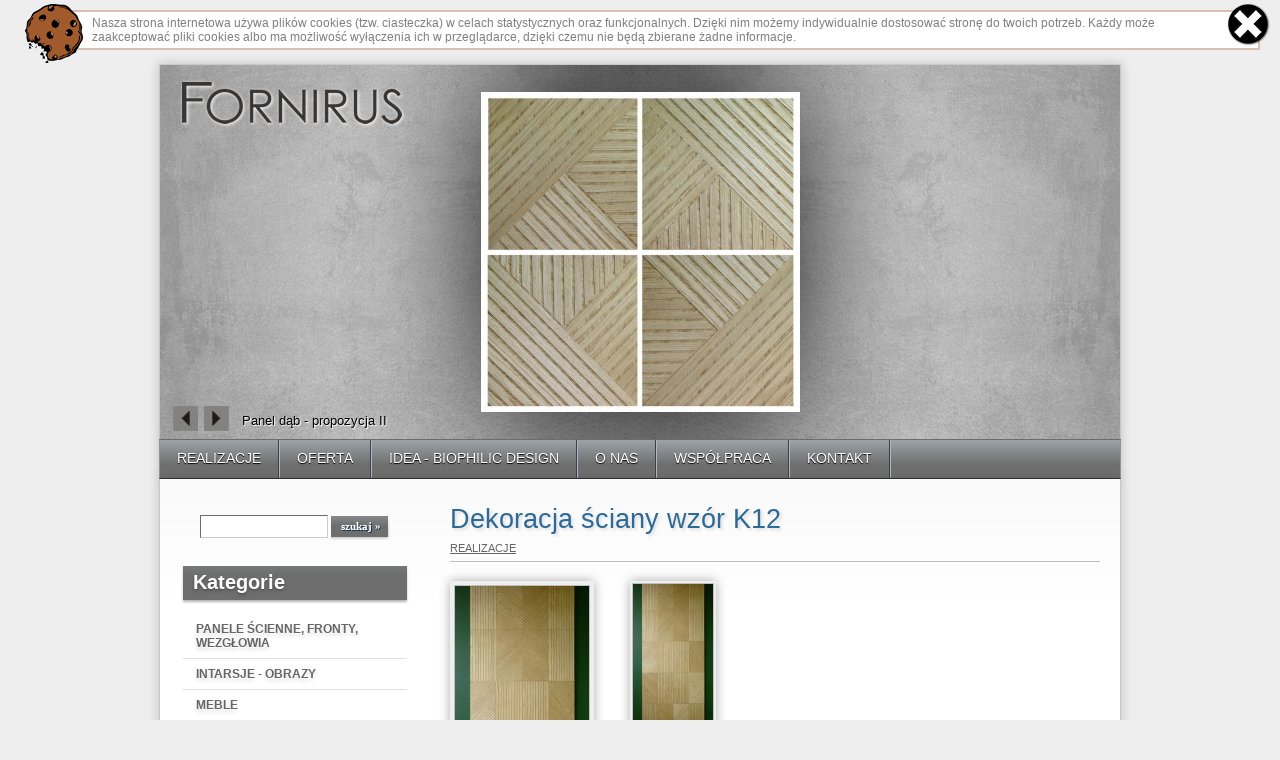

--- FILE ---
content_type: text/html; charset=utf-8
request_url: http://fornirus.pl/?314,dekoracja-sciany-wzor-k12
body_size: 5599
content:
<?xml version="1.0" encoding="utf-8"?>
<!DOCTYPE html PUBLIC "-//W3C//DTD XHTML 1.1//EN" "http://www.w3.org/TR/xhtml11/DTD/xhtml11.dtd">
<html xmlns="http://www.w3.org/1999/xhtml" xml:lang="pl" lang="pl">
<head>
  <title>Dekoracja ściany wzór K12 - Fornirus.pl</title>
  <meta name="Language" content="pl" />
  <meta name="Description" content="" />
  <meta name="Generator" content="Quick.Cart v6.5" />

  <script type="text/javascript" src="core/common.js"></script>
  <script type="text/javascript" src="plugins/mlbox/mlbox.js"></script>
  <script type="text/javascript">
    var cfLangNoWord      = "Wypełnij poprawnie wymagane pola";
    var cfLangMail        = "Podaj poprawny e-mail";
    var cfWrongValue      = "Podaj poprawną wartość";
    
    var jsLang_my_shipping_summary        = " + dost.";
    var jsLang_my_shipping_price_to_agree = "do uzg.";
  </script>
    <link rel="stylesheet" href="templates/default/style.css" />
  <link rel="shortcut icon" href="img/favicon.png" />
</head>
<body id="product314">

<script type="text/javascript">

function my_getCookie(cname) {
    var name = cname + "=";
    var ca = document.cookie.split(';');
    for(var i=0; i<ca.length; i++) {
        var c = ca[i];
        while (c.charAt(0)==' ') c = c.substring(1);
        if (c.indexOf(name) != -1) return c.substring(name.length,c.length);
    }
    return "";
}

</script>

<div style="background-color: white; border: 2px solid #d9c1b1; margin: 10px 20px 0px 50px; padding: 4px 30px 4px 40px; text-align: left; color: gray;" id="cookie_message">
<img src="img/cookies.png" alt="" style="float: left; margin: -14px 16px 0px -70px; position: absolute;" />
<a href="?hide_cookies_message=1" id="cookie_message_hide"><img src="img/cookies_close.png" alt="Zamknij" style="float: right; margin: -16px -44px 0px 10px;" /></a>
Nasza strona internetowa używa plików cookies (tzw. ciasteczka) w celach statystycznych oraz funkcjonalnych. Dzięki nim możemy indywidualnie dostosować stronę do twoich potrzeb. Każdy może zaakceptować pliki cookies albo ma możliwość wyłączenia ich w przeglądarce, dzięki czemu nie będą zbierane żadne informacje.</div>
<script type="text/javascript">

if (my_getCookie('hide_cookies_message') == 1)
{
	document.getElementById('cookie_message').style.display = 'none';
}

var cookie_message_hide = document.getElementById('cookie_message_hide');
cookie_message_hide.setAttribute('href', 'javascript: hide_cookie_message();');

function hide_cookie_message()
{
	document.getElementById('cookie_message').style.display = 'none';
	var d = new Date();
    d.setTime(d.getTime() + (2*365*24*60*60*1000));
	document.cookie = "hide_cookies_message=1; expires="+d.toUTCString();
}

</script>

<div style="position: absolute; top: 1000px; left: 0px; width:1px; height: 1px;"></div>
<ul id="skiplinks">
  <li><a href="#menu2" tabindex="1">Przejdź do menu głównego</a></li>
  <li><a href="#content" tabindex="2">Przejdź do treści</a></li>
    <li><a href="#search" tabindex="3">Przejdź do wyszukiwarki</a></li>
  </ul>

<div id="container">
  <div id="header">
    <div id="head1">      <div class="container">
        &nbsp;      </div>
    </div>
    <div id="head2">      <div class="container">
      
<script type="text/javascript">

var animationFPS = 30;
var animationMs = 1500;
var changeStopFor = 3000;
var changeTime = 5000;

var changeTimer = false;
var changeStopTimer = false;
var changeStopped = false;
var changeRequested = false;

function banerMouseMove()
{
	changeStopped = true;
	clearTimeout(changeStopTimer);
	changeStopTimer = setTimeout('changeAllow()', changeStopFor);
}

function changeAllow()
{
	changeStopped = false;
	if (changeRequested)
	{
		autoChangeBaner();
	}
}

function autoChangeBaner()
{
    if (changeStopped)
    {
    	changeRequested = true;
    	return;
    }
	changeBaner(1);
}

</script>

<div style="float: left;" onmousemove="banerMouseMove()">

<div style="text-align: center; width: 960px; position: absolute; background-color: #bbbcbe; background-image: url('img/logo_b.jpg'); " id="baner_0">
<table cellspacing="0" cellpadding="0" style="margin: 0px; padding: 0px; margin: 0px auto;">
<tr>
<td style="width: 142px; height: 374px; background: url('img/logo_ll.png'); " rowspan="3"></td>
<td style="height: 27px;"><div style="width: 159px; height: 27px; float: left; background: no-repeat top left url('img/logo_l.png');"></div><div style="width: 0px; height: 27px; float: left; background: url('img/logo_m.png');"></div></td>
<td style="height: 27px;"><div style="width: 160px; height: 27px; float: right; background: no-repeat top right url('img/logo_r.png');"></div></td>
<td style="width: 142px; height: 374px; background: url('img/logo_rr.png'); " rowspan="3"></td>
</tr>
<tr>
<td style="height: 320px; cursor: pointer" colspan="2"><a href="?284,panel-dab-propozycja-ii"><img src="files/baner/zestaw_kopia2.jpg" alt="Panel dąb - propozycja II" align="middle" /></a></td>
</tr>
<tr>
<td style="height: 27px;"><div style="width: 159px; height: 27px; float: left; background: no-repeat bottom left url('img/logo_l.png');"></div><div style="width: 0px; height: 27px; float: left; background: bottom left url('img/logo_m.png');"></div></td>
<td style="height: 27px;"><div style="width: 160px; height: 27px; float: right; background: no-repeat bottom right url('img/logo_r.png');"></div></td>
</tr>
</table>
<div style="display: none" id="baner_text_0"><a href="?284,panel-dab-propozycja-ii">Panel dąb - propozycja II</a></div>
</div>
<div style="text-align: center; width: 960px; position: absolute; background-color: #bbbcbe; background-image: url('img/logo_b.jpg'); display: none;" id="baner_1">
<table cellspacing="0" cellpadding="0" style="margin: 0px; padding: 0px; margin: 0px auto;">
<tr>
<td style="width: 142px; height: 374px; background: url('img/logo_ll.png'); " rowspan="3"></td>
<td style="height: 27px;"><div style="width: 162px; height: 27px; float: left; background: no-repeat top left url('img/logo_l.png');"></div><div style="width: 316px; height: 27px; float: left; background: url('img/logo_m.png');"></div></td>
<td style="height: 27px;"><div style="width: 162px; height: 27px; float: right; background: no-repeat top right url('img/logo_r.png');"></div></td>
<td style="width: 142px; height: 374px; background: url('img/logo_rr.png'); " rowspan="3"></td>
</tr>
<tr>
<td style="height: 320px; cursor: pointer" colspan="2"><a href="?270,panel-p05"><img src="files/baner/10[3].jpg" alt="Panel P05" align="middle" /></a></td>
</tr>
<tr>
<td style="height: 27px;"><div style="width: 162px; height: 27px; float: left; background: no-repeat bottom left url('img/logo_l.png');"></div><div style="width: 316px; height: 27px; float: left; background: bottom left url('img/logo_m.png');"></div></td>
<td style="height: 27px;"><div style="width: 162px; height: 27px; float: right; background: no-repeat bottom right url('img/logo_r.png');"></div></td>
</tr>
</table>
<div style="display: none" id="baner_text_1"><a href="?270,panel-p05">Panel P05</a></div>
</div>
<div style="text-align: center; width: 960px; position: absolute; background-color: #bbbcbe; background-image: url('img/logo_b.jpg'); display: none;" id="baner_2">
<table cellspacing="0" cellpadding="0" style="margin: 0px; padding: 0px; margin: 0px auto;">
<tr>
<td style="width: 142px; height: 374px; background: url('img/logo_ll.png'); " rowspan="3"></td>
<td style="height: 27px;"><div style="width: 162px; height: 27px; float: left; background: no-repeat top left url('img/logo_l.png');"></div><div style="width: 137px; height: 27px; float: left; background: url('img/logo_m.png');"></div></td>
<td style="height: 27px;"><div style="width: 162px; height: 27px; float: right; background: no-repeat top right url('img/logo_r.png');"></div></td>
<td style="width: 142px; height: 374px; background: url('img/logo_rr.png'); " rowspan="3"></td>
</tr>
<tr>
<td style="height: 320px; cursor: pointer" colspan="2"><a href="?307,panel-k11"><img src="files/baner/Panel_scienny.jpg" alt="Panel K11" align="middle" /></a></td>
</tr>
<tr>
<td style="height: 27px;"><div style="width: 162px; height: 27px; float: left; background: no-repeat bottom left url('img/logo_l.png');"></div><div style="width: 137px; height: 27px; float: left; background: bottom left url('img/logo_m.png');"></div></td>
<td style="height: 27px;"><div style="width: 162px; height: 27px; float: right; background: no-repeat bottom right url('img/logo_r.png');"></div></td>
</tr>
</table>
<div style="display: none" id="baner_text_2"><a href="?307,panel-k11">Panel K11</a></div>
</div>
<div style="text-align: center; width: 960px; position: absolute; background-color: #bbbcbe; background-image: url('img/logo_b.jpg'); display: none;" id="baner_3">
<table cellspacing="0" cellpadding="0" style="margin: 0px; padding: 0px; margin: 0px auto;">
<tr>
<td style="width: 142px; height: 374px; background: url('img/logo_ll.png'); " rowspan="3"></td>
<td style="height: 27px;"><div style="width: 160px; height: 27px; float: left; background: no-repeat top left url('img/logo_l.png');"></div><div style="width: 0px; height: 27px; float: left; background: url('img/logo_m.png');"></div></td>
<td style="height: 27px;"><div style="width: 160px; height: 27px; float: right; background: no-repeat top right url('img/logo_r.png');"></div></td>
<td style="width: 142px; height: 374px; background: url('img/logo_rr.png'); " rowspan="3"></td>
</tr>
<tr>
<td style="height: 320px; cursor: pointer" colspan="2"><a href="?267,panel-k01"><img src="files/baner/panel_szary_1.jpg" alt="Panel K01" align="middle" /></a></td>
</tr>
<tr>
<td style="height: 27px;"><div style="width: 160px; height: 27px; float: left; background: no-repeat bottom left url('img/logo_l.png');"></div><div style="width: 0px; height: 27px; float: left; background: bottom left url('img/logo_m.png');"></div></td>
<td style="height: 27px;"><div style="width: 160px; height: 27px; float: right; background: no-repeat bottom right url('img/logo_r.png');"></div></td>
</tr>
</table>
<div style="display: none" id="baner_text_3"><a href="?267,panel-k01">Panel K01</a></div>
</div>
<div style="text-align: center; width: 960px; position: absolute; background-color: #bbbcbe; background-image: url('img/logo_b.jpg'); display: none;" id="baner_4">
<table cellspacing="0" cellpadding="0" style="margin: 0px; padding: 0px; margin: 0px auto;">
<tr>
<td style="width: 142px; height: 374px; background: url('img/logo_ll.png'); " rowspan="3"></td>
<td style="height: 27px;"><div style="width: 162px; height: 27px; float: left; background: no-repeat top left url('img/logo_l.png');"></div><div style="width: 0px; height: 27px; float: left; background: url('img/logo_m.png');"></div></td>
<td style="height: 27px;"><div style="width: 162px; height: 27px; float: right; background: no-repeat top right url('img/logo_r.png');"></div></td>
<td style="width: 142px; height: 374px; background: url('img/logo_rr.png'); " rowspan="3"></td>
</tr>
<tr>
<td style="height: 320px; cursor: pointer" colspan="2"><a href="?282,panel-palisander-propozycja-iv"><img src="files/baner/Zestaw_Pali_kopia3.jpg" alt="Panel palisander - propozycja IV" align="middle" /></a></td>
</tr>
<tr>
<td style="height: 27px;"><div style="width: 162px; height: 27px; float: left; background: no-repeat bottom left url('img/logo_l.png');"></div><div style="width: 0px; height: 27px; float: left; background: bottom left url('img/logo_m.png');"></div></td>
<td style="height: 27px;"><div style="width: 162px; height: 27px; float: right; background: no-repeat bottom right url('img/logo_r.png');"></div></td>
</tr>
</table>
<div style="display: none" id="baner_text_4"><a href="?282,panel-palisander-propozycja-iv">Panel palisander - propozycja IV</a></div>
</div>
<div style="text-align: center; width: 960px; position: absolute; background-color: #bbbcbe; background-image: url('img/logo_b.jpg'); display: none;" id="baner_5">
<table cellspacing="0" cellpadding="0" style="margin: 0px; padding: 0px; margin: 0px auto;">
<tr>
<td style="width: 142px; height: 374px; background: url('img/logo_ll.png'); " rowspan="3"></td>
<td style="height: 27px;"><div style="width: 162px; height: 27px; float: left; background: no-repeat top left url('img/logo_l.png');"></div><div style="width: 346px; height: 27px; float: left; background: url('img/logo_m.png');"></div></td>
<td style="height: 27px;"><div style="width: 162px; height: 27px; float: right; background: no-repeat top right url('img/logo_r.png');"></div></td>
<td style="width: 142px; height: 374px; background: url('img/logo_rr.png'); " rowspan="3"></td>
</tr>
<tr>
<td style="height: 320px; cursor: pointer" colspan="2"><a href="?321,wezglowie-200-x-70-cm"><img src="files/baner/1[16].jpg" alt="Wezgłowie 200 x 70 cm" align="middle" /></a></td>
</tr>
<tr>
<td style="height: 27px;"><div style="width: 162px; height: 27px; float: left; background: no-repeat bottom left url('img/logo_l.png');"></div><div style="width: 346px; height: 27px; float: left; background: bottom left url('img/logo_m.png');"></div></td>
<td style="height: 27px;"><div style="width: 162px; height: 27px; float: right; background: no-repeat bottom right url('img/logo_r.png');"></div></td>
</tr>
</table>
<div style="display: none" id="baner_text_5"><a href="?321,wezglowie-200-x-70-cm">Wezgłowie 200 x 70 cm</a></div>
</div>
<div style="text-align: center; width: 960px; position: absolute; background-color: #bbbcbe; background-image: url('img/logo_b.jpg'); display: none;" id="baner_6">
<table cellspacing="0" cellpadding="0" style="margin: 0px; padding: 0px; margin: 0px auto;">
<tr>
<td style="width: 142px; height: 374px; background: url('img/logo_ll.png'); " rowspan="3"></td>
<td style="height: 27px;"><div style="width: 159px; height: 27px; float: left; background: no-repeat top left url('img/logo_l.png');"></div><div style="width: 0px; height: 27px; float: left; background: url('img/logo_m.png');"></div></td>
<td style="height: 27px;"><div style="width: 159px; height: 27px; float: right; background: no-repeat top right url('img/logo_r.png');"></div></td>
<td style="width: 142px; height: 374px; background: url('img/logo_rr.png'); " rowspan="3"></td>
</tr>
<tr>
<td style="height: 320px; cursor: pointer" colspan="2"><a href="?308,panel-cz01"><img src="files/baner/Panel_CD1.jpg" alt="Panel CZ01" align="middle" /></a></td>
</tr>
<tr>
<td style="height: 27px;"><div style="width: 159px; height: 27px; float: left; background: no-repeat bottom left url('img/logo_l.png');"></div><div style="width: 0px; height: 27px; float: left; background: bottom left url('img/logo_m.png');"></div></td>
<td style="height: 27px;"><div style="width: 159px; height: 27px; float: right; background: no-repeat bottom right url('img/logo_r.png');"></div></td>
</tr>
</table>
<div style="display: none" id="baner_text_6"><a href="?308,panel-cz01">Panel CZ01</a></div>
</div>
<div style="text-align: center; width: 960px; position: absolute; background-color: #bbbcbe; background-image: url('img/logo_b.jpg'); display: none;" id="baner_7">
<table cellspacing="0" cellpadding="0" style="margin: 0px; padding: 0px; margin: 0px auto;">
<tr>
<td style="width: 142px; height: 374px; background: url('img/logo_ll.png'); " rowspan="3"></td>
<td style="height: 27px;"><div style="width: 159px; height: 27px; float: left; background: no-repeat top left url('img/logo_l.png');"></div><div style="width: 0px; height: 27px; float: left; background: url('img/logo_m.png');"></div></td>
<td style="height: 27px;"><div style="width: 160px; height: 27px; float: right; background: no-repeat top right url('img/logo_r.png');"></div></td>
<td style="width: 142px; height: 374px; background: url('img/logo_rr.png'); " rowspan="3"></td>
</tr>
<tr>
<td style="height: 320px; cursor: pointer" colspan="2"><a href="?285,panel-dab-propozycja-iii"><img src="files/baner/zestaw_kopia3.jpg" alt="Panel dąb - propozycja III" align="middle" /></a></td>
</tr>
<tr>
<td style="height: 27px;"><div style="width: 159px; height: 27px; float: left; background: no-repeat bottom left url('img/logo_l.png');"></div><div style="width: 0px; height: 27px; float: left; background: bottom left url('img/logo_m.png');"></div></td>
<td style="height: 27px;"><div style="width: 160px; height: 27px; float: right; background: no-repeat bottom right url('img/logo_r.png');"></div></td>
</tr>
</table>
<div style="display: none" id="baner_text_7"><a href="?285,panel-dab-propozycja-iii">Panel dąb - propozycja III</a></div>
</div>
<div style="text-align: center; width: 960px; position: absolute; background-color: #bbbcbe; background-image: url('img/logo_b.jpg'); display: none;" id="baner_8">
<table cellspacing="0" cellpadding="0" style="margin: 0px; padding: 0px; margin: 0px auto;">
<tr>
<td style="width: 142px; height: 374px; background: url('img/logo_ll.png'); " rowspan="3"></td>
<td style="height: 27px;"><div style="width: 162px; height: 27px; float: left; background: no-repeat top left url('img/logo_l.png');"></div><div style="width: 0px; height: 27px; float: left; background: url('img/logo_m.png');"></div></td>
<td style="height: 27px;"><div style="width: 162px; height: 27px; float: right; background: no-repeat top right url('img/logo_r.png');"></div></td>
<td style="width: 142px; height: 374px; background: url('img/logo_rr.png'); " rowspan="3"></td>
</tr>
<tr>
<td style="height: 320px; cursor: pointer" colspan="2"><a href="?281,panel-palisander-propozycja-iii"><img src="files/baner/Zestaw_Pali_kopia2.jpg" alt="Panel palisander - propozycja III" align="middle" /></a></td>
</tr>
<tr>
<td style="height: 27px;"><div style="width: 162px; height: 27px; float: left; background: no-repeat bottom left url('img/logo_l.png');"></div><div style="width: 0px; height: 27px; float: left; background: bottom left url('img/logo_m.png');"></div></td>
<td style="height: 27px;"><div style="width: 162px; height: 27px; float: right; background: no-repeat bottom right url('img/logo_r.png');"></div></td>
</tr>
</table>
<div style="display: none" id="baner_text_8"><a href="?281,panel-palisander-propozycja-iii">Panel palisander - propozycja III</a></div>
</div>
<div style="text-align: center; width: 960px; position: absolute; background-color: #bbbcbe; background-image: url('img/logo_b.jpg'); display: none;" id="baner_9">
<table cellspacing="0" cellpadding="0" style="margin: 0px; padding: 0px; margin: 0px auto;">
<tr>
<td style="width: 142px; height: 374px; background: url('img/logo_ll.png'); " rowspan="3"></td>
<td style="height: 27px;"><div style="width: 162px; height: 27px; float: left; background: no-repeat top left url('img/logo_l.png');"></div><div style="width: 315px; height: 27px; float: left; background: url('img/logo_m.png');"></div></td>
<td style="height: 27px;"><div style="width: 162px; height: 27px; float: right; background: no-repeat top right url('img/logo_r.png');"></div></td>
<td style="width: 142px; height: 374px; background: url('img/logo_rr.png'); " rowspan="3"></td>
</tr>
<tr>
<td style="height: 320px; cursor: pointer" colspan="2"><a href="?292,panel-scienny-propozycja"><img src="files/baner/Panel_scienny_palisander.jpg" alt="Panel ścienny - propozycja " align="middle" /></a></td>
</tr>
<tr>
<td style="height: 27px;"><div style="width: 162px; height: 27px; float: left; background: no-repeat bottom left url('img/logo_l.png');"></div><div style="width: 315px; height: 27px; float: left; background: bottom left url('img/logo_m.png');"></div></td>
<td style="height: 27px;"><div style="width: 162px; height: 27px; float: right; background: no-repeat bottom right url('img/logo_r.png');"></div></td>
</tr>
</table>
<div style="display: none" id="baner_text_9"><a href="?292,panel-scienny-propozycja">Panel ścienny - propozycja </a></div>
</div>
<div style="text-align: center; width: 960px; position: absolute; background-color: #bbbcbe; background-image: url('img/logo_b.jpg'); display: none;" id="baner_10">
<table cellspacing="0" cellpadding="0" style="margin: 0px; padding: 0px; margin: 0px auto;">
<tr>
<td style="width: 142px; height: 374px; background: url('img/logo_ll.png'); " rowspan="3"></td>
<td style="height: 27px;"><div style="width: 80px; height: 27px; float: left; background: no-repeat top left url('img/logo_l.png');"></div><div style="width: 0px; height: 27px; float: left; background: url('img/logo_m.png');"></div></td>
<td style="height: 27px;"><div style="width: 80px; height: 27px; float: right; background: no-repeat top right url('img/logo_r.png');"></div></td>
<td style="width: 142px; height: 374px; background: url('img/logo_rr.png'); " rowspan="3"></td>
</tr>
<tr>
<td style="height: 320px; cursor: pointer" colspan="2"><a href="?306,panel-k10"><img src="files/baner/K10.jpg" alt="Panel K10" align="middle" /></a></td>
</tr>
<tr>
<td style="height: 27px;"><div style="width: 80px; height: 27px; float: left; background: no-repeat bottom left url('img/logo_l.png');"></div><div style="width: 0px; height: 27px; float: left; background: bottom left url('img/logo_m.png');"></div></td>
<td style="height: 27px;"><div style="width: 80px; height: 27px; float: right; background: no-repeat bottom right url('img/logo_r.png');"></div></td>
</tr>
</table>
<div style="display: none" id="baner_text_10"><a href="?306,panel-k10">Panel K10</a></div>
</div>
<div style="text-align: center; width: 960px; position: absolute; background-color: #bbbcbe; background-image: url('img/logo_b.jpg'); display: none;" id="baner_11">
<table cellspacing="0" cellpadding="0" style="margin: 0px; padding: 0px; margin: 0px auto;">
<tr>
<td style="width: 142px; height: 374px; background: url('img/logo_ll.png'); " rowspan="3"></td>
<td style="height: 27px;"><div style="width: 81px; height: 27px; float: left; background: no-repeat top left url('img/logo_l.png');"></div><div style="width: 0px; height: 27px; float: left; background: url('img/logo_m.png');"></div></td>
<td style="height: 27px;"><div style="width: 81px; height: 27px; float: right; background: no-repeat top right url('img/logo_r.png');"></div></td>
<td style="width: 142px; height: 374px; background: url('img/logo_rr.png'); " rowspan="3"></td>
</tr>
<tr>
<td style="height: 320px; cursor: pointer" colspan="2"><a href="?269,panel-p04"><img src="files/baner/3[4].jpg" alt="Panel P04" align="middle" /></a></td>
</tr>
<tr>
<td style="height: 27px;"><div style="width: 81px; height: 27px; float: left; background: no-repeat bottom left url('img/logo_l.png');"></div><div style="width: 0px; height: 27px; float: left; background: bottom left url('img/logo_m.png');"></div></td>
<td style="height: 27px;"><div style="width: 81px; height: 27px; float: right; background: no-repeat bottom right url('img/logo_r.png');"></div></td>
</tr>
</table>
<div style="display: none" id="baner_text_11"><a href="?269,panel-p04">Panel P04</a></div>
</div>
<div style="text-align: center; width: 960px; position: absolute; background-color: #bbbcbe; background-image: url('img/logo_b.jpg'); display: none;" id="baner_12">
<table cellspacing="0" cellpadding="0" style="margin: 0px; padding: 0px; margin: 0px auto;">
<tr>
<td style="width: 142px; height: 374px; background: url('img/logo_ll.png'); " rowspan="3"></td>
<td style="height: 27px;"><div style="width: 162px; height: 27px; float: left; background: no-repeat top left url('img/logo_l.png');"></div><div style="width: 7px; height: 27px; float: left; background: url('img/logo_m.png');"></div></td>
<td style="height: 27px;"><div style="width: 162px; height: 27px; float: right; background: no-repeat top right url('img/logo_r.png');"></div></td>
<td style="width: 142px; height: 374px; background: url('img/logo_rr.png'); " rowspan="3"></td>
</tr>
<tr>
<td style="height: 320px; cursor: pointer" colspan="2"><a href="?286,logo"><img src="files/baner/intarsja_2[1].jpg" alt="LOGO" align="middle" /></a></td>
</tr>
<tr>
<td style="height: 27px;"><div style="width: 162px; height: 27px; float: left; background: no-repeat bottom left url('img/logo_l.png');"></div><div style="width: 7px; height: 27px; float: left; background: bottom left url('img/logo_m.png');"></div></td>
<td style="height: 27px;"><div style="width: 162px; height: 27px; float: right; background: no-repeat bottom right url('img/logo_r.png');"></div></td>
</tr>
</table>
<div style="display: none" id="baner_text_12"><a href="?286,logo">LOGO</a></div>
</div>
<div style="text-align: center; width: 960px; position: absolute; background-color: #bbbcbe; background-image: url('img/logo_b.jpg'); display: none;" id="baner_13">
<table cellspacing="0" cellpadding="0" style="margin: 0px; padding: 0px; margin: 0px auto;">
<tr>
<td style="width: 142px; height: 374px; background: url('img/logo_ll.png'); " rowspan="3"></td>
<td style="height: 27px;"><div style="width: 162px; height: 27px; float: left; background: no-repeat top left url('img/logo_l.png');"></div><div style="width: 0px; height: 27px; float: left; background: url('img/logo_m.png');"></div></td>
<td style="height: 27px;"><div style="width: 162px; height: 27px; float: right; background: no-repeat top right url('img/logo_r.png');"></div></td>
<td style="width: 142px; height: 374px; background: url('img/logo_rr.png'); " rowspan="3"></td>
</tr>
<tr>
<td style="height: 320px; cursor: pointer" colspan="2"><a href="?280,panel-palisander-propozycja-ii"><img src="files/baner/Zestaw_Pali_kopia1.jpg" alt="Panel palisander - propozycja II" align="middle" /></a></td>
</tr>
<tr>
<td style="height: 27px;"><div style="width: 162px; height: 27px; float: left; background: no-repeat bottom left url('img/logo_l.png');"></div><div style="width: 0px; height: 27px; float: left; background: bottom left url('img/logo_m.png');"></div></td>
<td style="height: 27px;"><div style="width: 162px; height: 27px; float: right; background: no-repeat bottom right url('img/logo_r.png');"></div></td>
</tr>
</table>
<div style="display: none" id="baner_text_13"><a href="?280,panel-palisander-propozycja-ii">Panel palisander - propozycja II</a></div>
</div>
<div style="text-align: center; width: 960px; position: absolute; background-color: #bbbcbe; background-image: url('img/logo_b.jpg'); display: none;" id="baner_14">
<table cellspacing="0" cellpadding="0" style="margin: 0px; padding: 0px; margin: 0px auto;">
<tr>
<td style="width: 142px; height: 374px; background: url('img/logo_ll.png'); " rowspan="3"></td>
<td style="height: 27px;"><div style="width: 159px; height: 27px; float: left; background: no-repeat top left url('img/logo_l.png');"></div><div style="width: 0px; height: 27px; float: left; background: url('img/logo_m.png');"></div></td>
<td style="height: 27px;"><div style="width: 160px; height: 27px; float: right; background: no-repeat top right url('img/logo_r.png');"></div></td>
<td style="width: 142px; height: 374px; background: url('img/logo_rr.png'); " rowspan="3"></td>
</tr>
<tr>
<td style="height: 320px; cursor: pointer" colspan="2"><a href="?274,panel-p07"><img src="files/baner/4[5].jpg" alt="Panel P07" align="middle" /></a></td>
</tr>
<tr>
<td style="height: 27px;"><div style="width: 159px; height: 27px; float: left; background: no-repeat bottom left url('img/logo_l.png');"></div><div style="width: 0px; height: 27px; float: left; background: bottom left url('img/logo_m.png');"></div></td>
<td style="height: 27px;"><div style="width: 160px; height: 27px; float: right; background: no-repeat bottom right url('img/logo_r.png');"></div></td>
</tr>
</table>
<div style="display: none" id="baner_text_14"><a href="?274,panel-p07">Panel P07</a></div>
</div>
<div style="text-align: center; width: 960px; position: absolute; background-color: #bbbcbe; background-image: url('img/logo_b.jpg'); display: none;" id="baner_15">
<table cellspacing="0" cellpadding="0" style="margin: 0px; padding: 0px; margin: 0px auto;">
<tr>
<td style="width: 142px; height: 374px; background: url('img/logo_ll.png'); " rowspan="3"></td>
<td style="height: 27px;"><div style="width: 79px; height: 27px; float: left; background: no-repeat top left url('img/logo_l.png');"></div><div style="width: 0px; height: 27px; float: left; background: url('img/logo_m.png');"></div></td>
<td style="height: 27px;"><div style="width: 80px; height: 27px; float: right; background: no-repeat top right url('img/logo_r.png');"></div></td>
<td style="width: 142px; height: 374px; background: url('img/logo_rr.png'); " rowspan="3"></td>
</tr>
<tr>
<td style="height: 320px; cursor: pointer" colspan="2"><a href="?271,panel-p06"><img src="files/baner/2[4].jpg" alt="Panel P06" align="middle" /></a></td>
</tr>
<tr>
<td style="height: 27px;"><div style="width: 79px; height: 27px; float: left; background: no-repeat bottom left url('img/logo_l.png');"></div><div style="width: 0px; height: 27px; float: left; background: bottom left url('img/logo_m.png');"></div></td>
<td style="height: 27px;"><div style="width: 80px; height: 27px; float: right; background: no-repeat bottom right url('img/logo_r.png');"></div></td>
</tr>
</table>
<div style="display: none" id="baner_text_15"><a href="?271,panel-p06">Panel P06</a></div>
</div>
<div style="text-align: center; width: 960px; position: absolute; background-color: #bbbcbe; background-image: url('img/logo_b.jpg'); display: none;" id="baner_16">
<table cellspacing="0" cellpadding="0" style="margin: 0px; padding: 0px; margin: 0px auto;">
<tr>
<td style="width: 142px; height: 374px; background: url('img/logo_ll.png'); " rowspan="3"></td>
<td style="height: 27px;"><div style="width: 160px; height: 27px; float: left; background: no-repeat top left url('img/logo_l.png');"></div><div style="width: 0px; height: 27px; float: left; background: url('img/logo_m.png');"></div></td>
<td style="height: 27px;"><div style="width: 160px; height: 27px; float: right; background: no-repeat top right url('img/logo_r.png');"></div></td>
<td style="width: 142px; height: 374px; background: url('img/logo_rr.png'); " rowspan="3"></td>
</tr>
<tr>
<td style="height: 320px; cursor: pointer" colspan="2"><a href="?268,panel-k02"><img src="files/baner/8[2].jpg" alt="Panel K02" align="middle" /></a></td>
</tr>
<tr>
<td style="height: 27px;"><div style="width: 160px; height: 27px; float: left; background: no-repeat bottom left url('img/logo_l.png');"></div><div style="width: 0px; height: 27px; float: left; background: bottom left url('img/logo_m.png');"></div></td>
<td style="height: 27px;"><div style="width: 160px; height: 27px; float: right; background: no-repeat bottom right url('img/logo_r.png');"></div></td>
</tr>
</table>
<div style="display: none" id="baner_text_16"><a href="?268,panel-k02">Panel K02</a></div>
</div>
<div style="text-align: center; width: 960px; position: absolute; background-color: #bbbcbe; background-image: url('img/logo_b.jpg'); display: none;" id="baner_17">
<table cellspacing="0" cellpadding="0" style="margin: 0px; padding: 0px; margin: 0px auto;">
<tr>
<td style="width: 142px; height: 374px; background: url('img/logo_ll.png'); " rowspan="3"></td>
<td style="height: 27px;"><div style="width: 162px; height: 27px; float: left; background: no-repeat top left url('img/logo_l.png');"></div><div style="width: 0px; height: 27px; float: left; background: url('img/logo_m.png');"></div></td>
<td style="height: 27px;"><div style="width: 162px; height: 27px; float: right; background: no-repeat top right url('img/logo_r.png');"></div></td>
<td style="width: 142px; height: 374px; background: url('img/logo_rr.png'); " rowspan="3"></td>
</tr>
<tr>
<td style="height: 320px; cursor: pointer" colspan="2"><a href="?279,panel-palisander-propozycja-i"><img src="files/baner/Zestaw_Pali_kopia.jpg" alt="Panel palisander - propozycja I" align="middle" /></a></td>
</tr>
<tr>
<td style="height: 27px;"><div style="width: 162px; height: 27px; float: left; background: no-repeat bottom left url('img/logo_l.png');"></div><div style="width: 0px; height: 27px; float: left; background: bottom left url('img/logo_m.png');"></div></td>
<td style="height: 27px;"><div style="width: 162px; height: 27px; float: right; background: no-repeat bottom right url('img/logo_r.png');"></div></td>
</tr>
</table>
<div style="display: none" id="baner_text_17"><a href="?279,panel-palisander-propozycja-i">Panel palisander - propozycja I</a></div>
</div>
<div style="text-align: center; width: 960px; position: absolute; background-color: #bbbcbe; background-image: url('img/logo_b.jpg'); display: none;" id="baner_18">
<table cellspacing="0" cellpadding="0" style="margin: 0px; padding: 0px; margin: 0px auto;">
<tr>
<td style="width: 142px; height: 374px; background: url('img/logo_ll.png'); " rowspan="3"></td>
<td style="height: 27px;"><div style="width: 159px; height: 27px; float: left; background: no-repeat top left url('img/logo_l.png');"></div><div style="width: 0px; height: 27px; float: left; background: url('img/logo_m.png');"></div></td>
<td style="height: 27px;"><div style="width: 160px; height: 27px; float: right; background: no-repeat top right url('img/logo_r.png');"></div></td>
<td style="width: 142px; height: 374px; background: url('img/logo_rr.png'); " rowspan="3"></td>
</tr>
<tr>
<td style="height: 320px; cursor: pointer" colspan="2"><a href="?272,panel-k03"><img src="files/baner/8[5].jpg" alt="Panel K03" align="middle" /></a></td>
</tr>
<tr>
<td style="height: 27px;"><div style="width: 159px; height: 27px; float: left; background: no-repeat bottom left url('img/logo_l.png');"></div><div style="width: 0px; height: 27px; float: left; background: bottom left url('img/logo_m.png');"></div></td>
<td style="height: 27px;"><div style="width: 160px; height: 27px; float: right; background: no-repeat bottom right url('img/logo_r.png');"></div></td>
</tr>
</table>
<div style="display: none" id="baner_text_18"><a href="?272,panel-k03">Panel K03</a></div>
</div>
<div style="text-align: center; width: 960px; position: absolute; background-color: #bbbcbe; background-image: url('img/logo_b.jpg'); display: none;" id="baner_19">
<table cellspacing="0" cellpadding="0" style="margin: 0px; padding: 0px; margin: 0px auto;">
<tr>
<td style="width: 142px; height: 374px; background: url('img/logo_ll.png'); " rowspan="3"></td>
<td style="height: 27px;"><div style="width: 159px; height: 27px; float: left; background: no-repeat top left url('img/logo_l.png');"></div><div style="width: 0px; height: 27px; float: left; background: url('img/logo_m.png');"></div></td>
<td style="height: 27px;"><div style="width: 159px; height: 27px; float: right; background: no-repeat top right url('img/logo_r.png');"></div></td>
<td style="width: 142px; height: 374px; background: url('img/logo_rr.png'); " rowspan="3"></td>
</tr>
<tr>
<td style="height: 320px; cursor: pointer" colspan="2"><a href="?309,panel-cz02"><img src="files/baner/Panel_CD2.jpg" alt="Panel CZ02" align="middle" /></a></td>
</tr>
<tr>
<td style="height: 27px;"><div style="width: 159px; height: 27px; float: left; background: no-repeat bottom left url('img/logo_l.png');"></div><div style="width: 0px; height: 27px; float: left; background: bottom left url('img/logo_m.png');"></div></td>
<td style="height: 27px;"><div style="width: 159px; height: 27px; float: right; background: no-repeat bottom right url('img/logo_r.png');"></div></td>
</tr>
</table>
<div style="display: none" id="baner_text_19"><a href="?309,panel-cz02">Panel CZ02</a></div>
</div>

<script type="text/javascript">

var animationActive = false;
var activeBaner = 0;
var animationStart = false;
var animationFast = false;
var activeTag;
var oldTag;

var totalBaners = 20;

function changeBaner(num)
{
    if (animationActive)
    {
    	animationFast = true;
        return;
    }
	clearTimeout(changeTimer);
    var oldBaner = activeBaner;
	activeBaner += num;
	if (activeBaner < 0) activeBaner += totalBaners;
	if (activeBaner >= totalBaners) activeBaner -= totalBaners;
	activeTag = document.getElementById('baner_' + activeBaner);
	oldTag = document.getElementById('baner_' + oldBaner);
	var activeText = document.getElementById('baner_text_' + activeBaner);
	var banerText = document.getElementById('baner_text_title');
	banerText.innerHTML = activeText.innerHTML;
		
	activeTag.style.zIndex = 1;
	activeTag.style.opacity = 0;	
	activeTag.style.display = '';
	oldTag.style.zIndex = 0;
	oldTag.style.opacity = 1;

	animationActive = true;
	animationStart = (new Date()).getTime();
	setTimeout('banerStep()', 100);
}

function banerStep()
{
	var span = (new Date()).getTime() - animationStart;
	var p = span / animationMs;
	if (animationFast) p = 1;
	if (p >= 1)
	{
    	animationFast = false;
    	oldTag.style.display = 'none';
		activeTag.style.opacity = 1;
		animationActive = false;
		clearTimeout(changeTimer);
		changeTimer = setTimeout('autoChangeBaner()', changeTime);
		return;
	}

	activeTag.style.opacity = p;	
	
	setTimeout('banerStep()', 1000 / animationFPS);
}

changeTimer = setTimeout('autoChangeBaner()', changeTime);

</script>

<div style="position: absolute; z-index: 10; margin: 338px 0 0 10px; color: black; font-size: 110%; text-shadow: 1px 1px 1px white;">
<div onclick="changeBaner(-1)" style="background: no-repeat url('img/back.png'); background-position: 50%; width: 31px; height: 31px; float: left; border: 1px silver ; cursor: pointer;"></div>
<div onclick="changeBaner(1)" style="background: no-repeat url('img/next.png'); background-position: 50%; width: 31px; height: 31px; float: left; border: 1px silver ; cursor: pointer;"></div>
<div style="height: 21px; float: left; border: 1px silver ; padding: 10px 0px 0px 10px" id="baner_text_title">
<a href="?284,panel-dab-propozycja-ii">Panel dąb - propozycja II</a></div>
</div>

<img src="img/logo2.png" id="atmologo" style="position:absolute; z-index: 10;" />

<!-- div style="margin: 314px 0 0 20px; color: black; font-size: 110%; text-shadow: 1px 1px 1px white;">

</div -->

</div>

<div id="my_topmenu" style="width: 960px; position: absolute; z-index: 10;">
</div>
      </div>
    </div>
    <div id="head3">      <div class="container">
        <div id="menu2"><ul>    <li class="l1">  <a href="./">REALIZACJE</a></li>    <li class="l2">  <a href="?oferta,52">OFERTA</a></li>    <li class="l3">  <a href="?idea-biophilic-design,31">IDEA - BIOPHILIC DESIGN</a></li>    <li class="l4">  <a href="?litora-torquent,1">O NAS</a></li>    <li class="l5">  <a href="?wspolpraca,64">WSPÓŁPRACA</a></li>    <li class="lL">  <a href="?kontakt,2">KONTAKT</a></li></ul></div>      </div>
    </div>
  </div>
  <div id="body">
    <div class="container">
      <div id="column">            <a id="search" tabindex="-1"></a>
            <form method="post" action="?wyniki-wyszukiwania,17" id="searchForm">
              <fieldset>
                <legend>Wyszukiwarka</legend>
                <span><label for="searchField">szukaj</label><input type="text" size="15" name="sPhrase" id="searchField" value="" class="input" maxlength="100" accesskey="1" /></span>
                <em><input type="submit" value="szukaj &raquo;" class="submit" /></em>
              </fieldset>
            </form><div id="menu3"><div class="type">Kategorie</div><ul>    <li class="l1">  <a href="?panele-scienne-fronty-wezglowia,65">PANELE ŚCIENNE, FRONTY, WEZGŁOWIA</a></li>    <li class="l2">  <a href="?intarsje-obrazy,19">INTARSJE - OBRAZY</a></li>    <li class="l3">  <a href="?meble,20">MEBLE</a></li>    <li class="lL">  <a href="?dodatki-dekoracje,26">DODATKI, DEKORACJE</a></li></ul></div>       
      </div>
      
      <script type="text/javascript">
      //if (location.href.substring(location.href.length - 1, location.href.length) != '/')
      {
    	  var topCookieScroll = parseInt(my_getCookie("my_scroll_top"));
    	  if (topCookieScroll > 300) topCookieScroll = 300;
    	  if (topCookieScroll > 0)
    	  {
        	  window.scrollTo(window.scrollX, topCookieScroll);
    	  }
      }
      
      var scrollTimeout = false;
      
      window.onscroll = function(event)
      {
          clearTimeout(scrollTimeout);
    	  scrollTimeout = window.setTimeout('update_scroll_cookie()', 700);
      }
      
      function update_scroll_cookie()
      {
          document.cookie = "my_scroll_top=" + window.scrollY;
      }
      
      </script>
      <div id="content"><div id="product">
  <script type="text/javascript">
    var sTitle = "Dekoracja ściany wzór K12";
    var fPrice = Math.abs( "" );
  </script><h1>Dekoracja ściany wzór K12</h1><div class="breadcrumb"><a href="./">REALIZACJE</a></div><script type="text/javascript">
                var sFilesDir = "files/";
                var sPreviewDir = "250/";
              </script>
              <div id="imagesList1" class="imagePreview"><a href="files/5k[1].jpg" class="mlbox[preview]" id="previewLink" title=""><img src="files/250/5k[1].jpg" alt="" id="imgPreview" /></a></div><ul class="imagesList" id="imagesListPreview"><li class="l1"><a href="files/5k[1].jpg" onmouseover="previewImage( this, '5k[1].jpg' )" class="mlbox[preview]" title=""><img src="files/150/5k[1].jpg" alt="" /></a></li><li class="lL"><a href="files/6k[1].jpg" onmouseover="previewImage( this, '6k[1].jpg' )" class="mlbox[preview]" title=""><img src="files/150/6k[1].jpg" alt="" /></a></li></ul><div class="content" id="productDescription"><p><em><strong>Dekoracja ściany wzór K12</strong></em></p></div></div>
        <div id="options"><div class="print"><a href="javascript:window.print();">drukuj</a></div><div class="back"><a href="javascript:history.back();">&laquo; powrót</a></div></div>
      </div>
    </div>
  </div>
  <div id="foot">    <div class="container">
      <div id="copy">&copy; 2014-2025 &nbsp; Fornirus.pl - wszelkie prawa zastrzeżone</div><!-- copyrights here -->
      <!-- 
        Read the license before you change the footer
        www.opensolution.org/licenses.html
      -->
      <div class="foot" id="powered"><a href="http://opensolution.org/"><img src="templates/default/img/quick.cart.png" alt="Script logo" width="187" height="15" /></a></div>
    </div>
  </div>
</div>
<script>
  (function(i,s,o,g,r,a,m){i['GoogleAnalyticsObject']=r;i[r]=i[r]||function(){
  (i[r].q=i[r].q||[]).push(arguments)},i[r].l=1*new Date();a=s.createElement(o),
  m=s.getElementsByTagName(o)[0];a.async=1;a.src=g;m.parentNode.insertBefore(a,m)
  })(window,document,'script','//www.google-analytics.com/analytics.js','ga');

  ga('create', 'UA-58008167-1', 'auto');
  ga('send', 'pageview');

</script>
</body>
</html>

--- FILE ---
content_type: text/plain
request_url: https://www.google-analytics.com/j/collect?v=1&_v=j102&a=1271832133&t=pageview&_s=1&dl=http%3A%2F%2Ffornirus.pl%2F%3F314%2Cdekoracja-sciany-wzor-k12&ul=en-us%40posix&dt=Dekoracja%20%C5%9Bciany%20wz%C3%B3r%20K12%20-%20Fornirus.pl&sr=1280x720&vp=1280x720&_u=IEBAAEABAAAAACAAI~&jid=898001957&gjid=1240839535&cid=192166995.1767028199&tid=UA-58008167-1&_gid=1649660360.1767028199&_r=1&_slc=1&z=1309436262
body_size: -284
content:
2,cG-K5P8WKDLKX